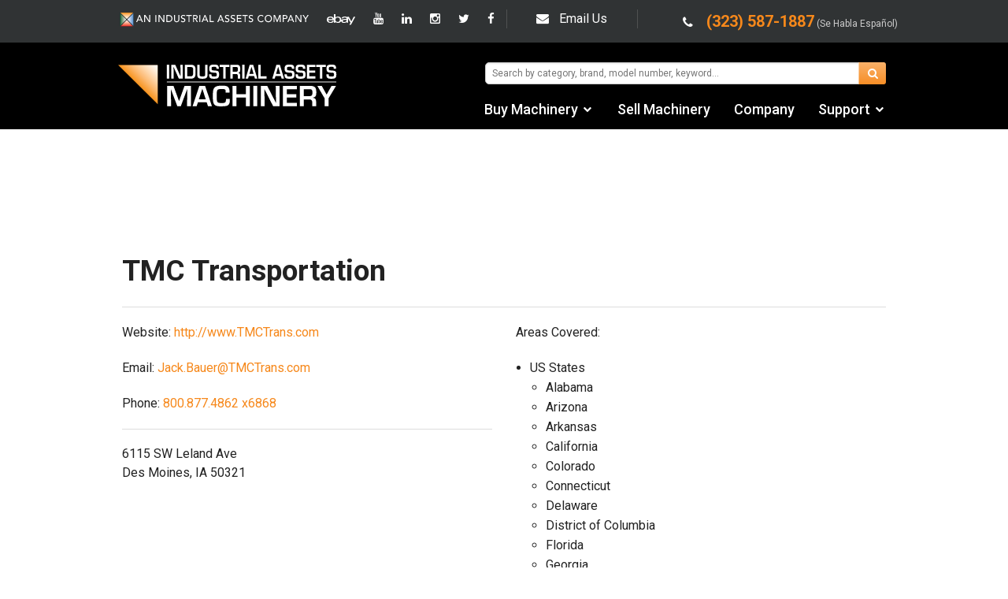

--- FILE ---
content_type: text/html; charset=utf-8
request_url: https://www.iamachinery.com/transport/tmc-transportation
body_size: 7351
content:
<!doctype html>
<html class="no-js" lang="en">
<head>
<meta charset="utf-8" />
<meta name="viewport" content="width=device-width, initial-scale=1.0" />
<!-- BEGIN SEOmatic rendered SEO Meta -->

<title>Used Metalworking Equipment Dealer | Industrial Assets Machinery</title>

<!-- Standard SEO -->

<meta http-equiv="Content-Type" content="text/html; charset=utf-8" />
<meta name="referrer" content="no-referrer-when-downgrade" />
<meta name="robots" content="all" />
<meta name="keywords" content="used, cnc, fabrication, metalworking equipment, dealer, los angeles, we sell, lathes, presses, brakes, mills, welders, bar benders, rolls, drills, shears, grinders, finishing machines" />
<meta name="description" content="Used Machinery Dealer in Los Angeles California, We Buy Sell Lease Trade Auction Finance and Appraise all used machines and equipment. " />
<meta name="generator" content="SEOmatic" />
<link rel="canonical" href="https://www.iamachinery.com/transport/tmc-transportation" />
<link rel="alternate" href="https://www.iamachinery.com/transport/tmc-transportation" hreflang="x-default" />
<meta name="geo.region" content="CA" />
<meta name="geo.position" content="33.9874135,-118.2311759" />
<meta name="ICBM" content="33.9874135,-118.2311759" />
<meta name="geo.placename" content="Industrial Assets Machinery" />

<!-- Dublin Core basic info -->

<meta name="dcterms.Identifier" content="https://www.iamachinery.com/transport/tmc-transportation" />
<meta name="dcterms.Format" content="text/html" />
<meta name="dcterms.Relation" content="Industrial Assets Machinery" />
<meta name="dcterms.Language" content="en" />
<meta name="dcterms.Publisher" content="Industrial Assets Machinery" />
<meta name="dcterms.Type" content="text/html" />
<meta name="dcterms.Coverage" content="https://www.iamachinery.com/" />
<meta name="dcterms.Rights" content="Copyright &copy;2026 Industrial Assets Machinery." />
<meta name="dcterms.Title" content="Used Metalworking Equipment Dealer" />
<meta name="dcterms.Creator" content="Double Secret Agency" />
<meta name="dcterms.Subject" content="used, cnc, fabrication, metalworking equipment, dealer, los angeles, we sell, lathes, presses, brakes, mills, welders, bar benders, rolls, drills, shears, grinders, finishing machines" />
<meta name="dcterms.Contributor" content="Industrial Assets Machinery" />
<meta name="dcterms.Date" content="2026-01-20" />
<meta name="dcterms.Description" content="Used Machinery Dealer in Los Angeles California, We Buy Sell Lease Trade Auction Finance and Appraise all used machines and equipment. " />

<!-- Facebook OpenGraph -->

<meta property="og:type" content="website" />
<meta property="og:locale" content="en_us" />
<meta property="og:url" content="https://www.iamachinery.com/transport/tmc-transportation" />
<meta property="og:title" content="Used Metalworking Equipment Dealer | Industrial Assets Machinery" />
<meta property="og:description" content="Used Machinery Dealer in Los Angeles California, We Buy Sell Lease Trade Auction Finance and Appraise all used machines and equipment. " />
<meta property="og:image" content="https://s3-us-west-1.amazonaws.com/iamachinery/misc-images/generic-logo.png?mtime=20160302171522" />
<meta property="og:image:type" content="image/png" />
<meta property="og:image:width" content="558" />
<meta property="og:image:height" content="558" />
<meta property="og:site_name" content="Industrial Assets Machinery" />
<meta property="og:see_also" content="https://twitter.com/IAMachinery" />
<meta property="og:see_also" content="https://www.facebook.com/Industrial-Assets-Machinery-102793273140100" />
<meta property="og:see_also" content="https://plus.google.com/+Iamachineryla" />
<meta property="og:see_also" content="https://www.linkedin.com/company/industrial-assets-machinery" />
<meta property="og:see_also" content="https://www.youtube.com/user/IAmachinery" />
<meta property="og:see_also" content="https://www.instagram.com/iamachinery" />

<!-- Twitter Card -->

<meta name="twitter:card" content="summary" />
<meta name="twitter:site" content="@IAMachinery" />
<meta name="twitter:title" content="Used Metalworking Equipment Dealer | Industrial Assets Machinery" />
<meta name="twitter:description" content="Used Machinery Dealer in Los Angeles California, We Buy Sell Lease Trade Auction Finance and Appraise all used machines and equipment. " />
<meta name="twitter:image" content="https://s3-us-west-1.amazonaws.com/iamachinery/misc-images/generic-logo.png?mtime=20160302171522" />

<!-- Google Publisher -->

<link rel="publisher" href="https://plus.google.com/+Iamachineryla" />

<!-- Humans.txt authorship http://humanstxt.org -->

<link type="text/plain" rel="author" href="/humans.txt" />

<!-- Domain verification -->

<meta name="google-site-verification" content="OTTmgsB4wyS5vGmN6hIaBYp_-fySA8Zb46dcSY8SMpY" />

<!-- Identity -->

<script type="application/ld+json">
{
    "@context": "http://schema.org",
    "@type": "Corporation",
    "name": "Industrial Assets Machinery",
    "description": "Used Machinery Dealer 2500 Industrial Machines In Stock. Metalworking, Fabrication. We Buy, Sell, Trade, Lease, Finance, and Auction Machinery",
    "url": "https://www.iamachinery.com",
    "sameAs": ["https://twitter.com/IAMachinery","https://www.facebook.com/Industrial-Assets-Machinery-102793273140100","https://plus.google.com/+Iamachineryla","https://www.linkedin.com/company/industrial-assets-machinery","https://www.youtube.com/user/IAmachinery","https://www.instagram.com/iamachinery"],
    "image": {
        "@type": "ImageObject",
        "url": "https://s3-us-west-1.amazonaws.com/iamachinery/misc-images/generic-logo.png?mtime=20160302171522",
        "height": "558",
        "width": "558" 
    },
    "telephone": "(323) 587-1887",
    "email": "&#105;&#110;&#102;&#111;&#64;&#105;&#97;&#109;&#97;&#99;&#104;&#105;&#110;&#101;&#114;&#121;&#46;&#99;&#111;&#109;",
    "address": {
        "@type": "PostalAddress",
        "streetAddress": "2301 Belgrave Ave",
        "addressLocality": "Huntington Park",
        "addressRegion": "CA",
        "postalCode": "90255",
        "addressCountry": "US" 
    },
    "logo": {
        "@type": "ImageObject",
        "url": "https://s3-us-west-1.amazonaws.com/iamachinery/misc-images/generic-logo.png?mtime=20160302171522",
        "height": "558",
        "width": "558" 
    },
    "location": {
        "@type": "Place",
        "name": "Industrial Assets Machinery",
        "description": "Used Machinery Dealer 2500 Industrial Machines In Stock. Metalworking, Fabrication. We Buy, Sell, Trade, Lease, Finance, and Auction Machinery",
        "hasMap": "http://maps.google.com/maps?q=Industrial+Assets+Machinery%2C+2301+Belgrave+Ave%2C+Huntington+Park%2C+CA+90255%2C+US",
        "telephone": "(323) 587-1887",
        "image": {
            "@type": "ImageObject",
            "url": "https://s3-us-west-1.amazonaws.com/iamachinery/misc-images/generic-logo.png?mtime=20160302171522",
            "height": "558",
            "width": "558" 
        },
        "logo": {
            "@type": "ImageObject",
            "url": "https://s3-us-west-1.amazonaws.com/iamachinery/misc-images/generic-logo.png?mtime=20160302171522",
            "height": "558",
            "width": "558" 
        },
        "url": "https://www.iamachinery.com",
        "sameAs": ["https://twitter.com/IAMachinery","https://www.facebook.com/Industrial-Assets-Machinery-102793273140100","https://plus.google.com/+Iamachineryla","https://www.linkedin.com/company/industrial-assets-machinery","https://www.youtube.com/user/IAmachinery","https://www.instagram.com/iamachinery"],
        "geo": {
            "@type": "GeoCoordinates",
            "latitude": "33.9874135",
            "longitude": "-118.2311759" 
        },
        "address": {
            "@type": "PostalAddress",
            "streetAddress": "2301 Belgrave Ave",
            "addressLocality": "Huntington Park",
            "addressRegion": "CA",
            "postalCode": "90255",
            "addressCountry": "US" 
        } 
    },
    "contactPoint": [
        {
            "@type": "ContactPoint",
            "telephone": "323-587-1887",
            "contactType": "sales" 
        }
    ] 
}
</script>

<!-- WebSite -->

<script type="application/ld+json">
{
    "@context": "http://schema.org",
    "@type": "WebSite",
    "name": "Industrial Assets Machinery",
    "description": "Used Machinery Dealer in Los Angeles California, We Buy Sell Lease Trade Auction Finance and Appraise all used machines and equipment. ",
    "url": "https://www.iamachinery.com",
    "image": "https://s3-us-west-1.amazonaws.com/iamachinery/misc-images/_machineryZoomMedium/generic-logo.png?mtime=20160302171522",
    "sameAs": ["https://twitter.com/IAMachinery","https://www.facebook.com/Industrial-Assets-Machinery-102793273140100","https://plus.google.com/+Iamachineryla","https://www.linkedin.com/company/industrial-assets-machinery","https://www.youtube.com/user/IAmachinery","https://www.instagram.com/iamachinery"],
    "copyrightHolder": {
        "@type": "Corporation",
        "name": "Industrial Assets Machinery",
        "description": "Used Machinery Dealer 2500 Industrial Machines In Stock. Metalworking, Fabrication. We Buy, Sell, Trade, Lease, Finance, and Auction Machinery",
        "url": "https://www.iamachinery.com",
        "sameAs": ["https://twitter.com/IAMachinery","https://www.facebook.com/Industrial-Assets-Machinery-102793273140100","https://plus.google.com/+Iamachineryla","https://www.linkedin.com/company/industrial-assets-machinery","https://www.youtube.com/user/IAmachinery","https://www.instagram.com/iamachinery"],
        "image": {
            "@type": "ImageObject",
            "url": "https://s3-us-west-1.amazonaws.com/iamachinery/misc-images/generic-logo.png?mtime=20160302171522",
            "height": "558",
            "width": "558" 
        },
        "telephone": "(323) 587-1887",
        "email": "&#105;&#110;&#102;&#111;&#64;&#105;&#97;&#109;&#97;&#99;&#104;&#105;&#110;&#101;&#114;&#121;&#46;&#99;&#111;&#109;",
        "address": {
            "@type": "PostalAddress",
            "streetAddress": "2301 Belgrave Ave",
            "addressLocality": "Huntington Park",
            "addressRegion": "CA",
            "postalCode": "90255",
            "addressCountry": "US" 
        },
        "logo": {
            "@type": "ImageObject",
            "url": "https://s3-us-west-1.amazonaws.com/iamachinery/misc-images/generic-logo.png?mtime=20160302171522",
            "height": "558",
            "width": "558" 
        },
        "location": {
            "@type": "Place",
            "name": "Industrial Assets Machinery",
            "description": "Used Machinery Dealer 2500 Industrial Machines In Stock. Metalworking, Fabrication. We Buy, Sell, Trade, Lease, Finance, and Auction Machinery",
            "hasMap": "http://maps.google.com/maps?q=Industrial+Assets+Machinery%2C+2301+Belgrave+Ave%2C+Huntington+Park%2C+CA+90255%2C+US",
            "telephone": "(323) 587-1887",
            "image": {
                "@type": "ImageObject",
                "url": "https://s3-us-west-1.amazonaws.com/iamachinery/misc-images/generic-logo.png?mtime=20160302171522",
                "height": "558",
                "width": "558" 
            },
            "logo": {
                "@type": "ImageObject",
                "url": "https://s3-us-west-1.amazonaws.com/iamachinery/misc-images/generic-logo.png?mtime=20160302171522",
                "height": "558",
                "width": "558" 
            },
            "url": "https://www.iamachinery.com",
            "sameAs": ["https://twitter.com/IAMachinery","https://www.facebook.com/Industrial-Assets-Machinery-102793273140100","https://plus.google.com/+Iamachineryla","https://www.linkedin.com/company/industrial-assets-machinery","https://www.youtube.com/user/IAmachinery","https://www.instagram.com/iamachinery"],
            "geo": {
                "@type": "GeoCoordinates",
                "latitude": "33.9874135",
                "longitude": "-118.2311759" 
            },
            "address": {
                "@type": "PostalAddress",
                "streetAddress": "2301 Belgrave Ave",
                "addressLocality": "Huntington Park",
                "addressRegion": "CA",
                "postalCode": "90255",
                "addressCountry": "US" 
            } 
        },
        "contactPoint": [
            {
                "@type": "ContactPoint",
                "telephone": "323-587-1887",
                "contactType": "sales" 
            }
        ] 
    },
    "author": {
        "@type": "Corporation",
        "name": "Industrial Assets Machinery",
        "description": "Used Machinery Dealer 2500 Industrial Machines In Stock. Metalworking, Fabrication. We Buy, Sell, Trade, Lease, Finance, and Auction Machinery",
        "url": "https://www.iamachinery.com",
        "sameAs": ["https://twitter.com/IAMachinery","https://www.facebook.com/Industrial-Assets-Machinery-102793273140100","https://plus.google.com/+Iamachineryla","https://www.linkedin.com/company/industrial-assets-machinery","https://www.youtube.com/user/IAmachinery","https://www.instagram.com/iamachinery"],
        "image": {
            "@type": "ImageObject",
            "url": "https://s3-us-west-1.amazonaws.com/iamachinery/misc-images/generic-logo.png?mtime=20160302171522",
            "height": "558",
            "width": "558" 
        },
        "telephone": "(323) 587-1887",
        "email": "&#105;&#110;&#102;&#111;&#64;&#105;&#97;&#109;&#97;&#99;&#104;&#105;&#110;&#101;&#114;&#121;&#46;&#99;&#111;&#109;",
        "address": {
            "@type": "PostalAddress",
            "streetAddress": "2301 Belgrave Ave",
            "addressLocality": "Huntington Park",
            "addressRegion": "CA",
            "postalCode": "90255",
            "addressCountry": "US" 
        },
        "logo": {
            "@type": "ImageObject",
            "url": "https://s3-us-west-1.amazonaws.com/iamachinery/misc-images/generic-logo.png?mtime=20160302171522",
            "height": "558",
            "width": "558" 
        },
        "location": {
            "@type": "Place",
            "name": "Industrial Assets Machinery",
            "description": "Used Machinery Dealer 2500 Industrial Machines In Stock. Metalworking, Fabrication. We Buy, Sell, Trade, Lease, Finance, and Auction Machinery",
            "hasMap": "http://maps.google.com/maps?q=Industrial+Assets+Machinery%2C+2301+Belgrave+Ave%2C+Huntington+Park%2C+CA+90255%2C+US",
            "telephone": "(323) 587-1887",
            "image": {
                "@type": "ImageObject",
                "url": "https://s3-us-west-1.amazonaws.com/iamachinery/misc-images/generic-logo.png?mtime=20160302171522",
                "height": "558",
                "width": "558" 
            },
            "logo": {
                "@type": "ImageObject",
                "url": "https://s3-us-west-1.amazonaws.com/iamachinery/misc-images/generic-logo.png?mtime=20160302171522",
                "height": "558",
                "width": "558" 
            },
            "url": "https://www.iamachinery.com",
            "sameAs": ["https://twitter.com/IAMachinery","https://www.facebook.com/Industrial-Assets-Machinery-102793273140100","https://plus.google.com/+Iamachineryla","https://www.linkedin.com/company/industrial-assets-machinery","https://www.youtube.com/user/IAmachinery","https://www.instagram.com/iamachinery"],
            "geo": {
                "@type": "GeoCoordinates",
                "latitude": "33.9874135",
                "longitude": "-118.2311759" 
            },
            "address": {
                "@type": "PostalAddress",
                "streetAddress": "2301 Belgrave Ave",
                "addressLocality": "Huntington Park",
                "addressRegion": "CA",
                "postalCode": "90255",
                "addressCountry": "US" 
            } 
        },
        "contactPoint": [
            {
                "@type": "ContactPoint",
                "telephone": "323-587-1887",
                "contactType": "sales" 
            }
        ] 
    },
    "creator": {
        "@type": "Organization",
        "name": "Double Secret Agency",
        "url": "http://www.doublesecretagency.com",
        "image": {
            "@type": "ImageObject",
            "url": "https://s3-us-west-1.amazonaws.com/iamachinery/misc-images/dsa-black.png?mtime=20160309121410",
            "height": "500",
            "width": "500" 
        },
        "email": "&#115;&#117;&#112;&#112;&#111;&#114;&#116;&#64;&#100;&#111;&#117;&#98;&#108;&#101;&#115;&#101;&#99;&#114;&#101;&#116;&#97;&#103;&#101;&#110;&#99;&#121;&#46;&#99;&#111;&#109;",
        "logo": {
            "@type": "ImageObject",
            "url": "https://s3-us-west-1.amazonaws.com/iamachinery/misc-images/dsa-black.png?mtime=20160309121410",
            "height": "500",
            "width": "500" 
        },
        "location": {
            "@type": "Place",
            "name": "Double Secret Agency",
            "url": "http://www.doublesecretagency.com" 
        } 
    } 
}
</script>

<!-- Place -->

<script type="application/ld+json">
{
    "@context": "http://schema.org",
    "@type": "Place",
    "name": "Industrial Assets Machinery",
    "description": "Used Machinery Dealer 2500 Industrial Machines In Stock. Metalworking, Fabrication. We Buy, Sell, Trade, Lease, Finance, and Auction Machinery",
    "hasMap": "http://maps.google.com/maps?q=Industrial+Assets+Machinery%2C+2301+Belgrave+Ave%2C+Huntington+Park%2C+CA+90255%2C+US",
    "telephone": "(323) 587-1887",
    "image": {
        "@type": "ImageObject",
        "url": "https://s3-us-west-1.amazonaws.com/iamachinery/misc-images/generic-logo.png?mtime=20160302171522",
        "height": "558",
        "width": "558" 
    },
    "logo": {
        "@type": "ImageObject",
        "url": "https://s3-us-west-1.amazonaws.com/iamachinery/misc-images/generic-logo.png?mtime=20160302171522",
        "height": "558",
        "width": "558" 
    },
    "url": "https://www.iamachinery.com",
    "sameAs": ["https://twitter.com/IAMachinery","https://www.facebook.com/Industrial-Assets-Machinery-102793273140100","https://plus.google.com/+Iamachineryla","https://www.linkedin.com/company/industrial-assets-machinery","https://www.youtube.com/user/IAmachinery","https://www.instagram.com/iamachinery"],
    "geo": {
        "@type": "GeoCoordinates",
        "latitude": "33.9874135",
        "longitude": "-118.2311759" 
    },
    "address": {
        "@type": "PostalAddress",
        "streetAddress": "2301 Belgrave Ave",
        "addressLocality": "Huntington Park",
        "addressRegion": "CA",
        "postalCode": "90255",
        "addressCountry": "US" 
    } 
}
</script>

<!-- Main Entity of Page -->



<!-- Breadcrumbs -->

<script type="application/ld+json">
{
    "@context": "http://schema.org",
    "@type": "BreadcrumbList",
    "itemListElement": [
        {
            "@type": "ListItem",
            "position": "1",
            "item": {
                "@id": "https://www.iamachinery.com",
                "name": "Home" 
            } 
        },
        {
            "@type": "ListItem",
            "position": "2",
            "item": {
                "@id": "https://www.iamachinery.com/transport/tmc-transportation",
                "name": "TMC Transportation" 
            } 
        }
    ] 
}
</script>

<!-- Google Tag Manager -->

<script>
  dataLayer = [];
  (function(w,d,s,l,i){w[l]=w[l]||[];w[l].push({'gtm.start':
  new Date().getTime(),event:'gtm.js'});var f=d.getElementsByTagName(s)[0],
  j=d.createElement(s),dl=l!='dataLayer'?'&l='+l:'';j.async=true;j.src=
  '//www.googletagmanager.com/gtm.js?id='+i+dl;f.parentNode.insertBefore(j,f);
  })(window,document,'script','dataLayer','GTM-MH7FHX');
</script>
<!-- Google Analytics -->

<script>
  (function(i,s,o,g,r,a,m){i['GoogleAnalyticsObject']=r;i[r]=i[r]||function(){
  (i[r].q=i[r].q||[]).push(arguments)},i[r].l=1*new Date();a=s.createElement(o),
  m=s.getElementsByTagName(o)[0];a.async=1;a.src=g;m.parentNode.insertBefore(a,m)
  })(window,document,'script','//www.google-analytics.com/analytics.js','ga');

  ga('create', 'UA-40551574-1', 'auto');
  ga('send', 'pageview');
</script>
<!-- END SEOmatic rendered SEO Meta -->
<meta name="application-name" content="Industrial Assets Machinery" />
<meta name="apple-mobile-web-app-title" content="Industrial Assets Machinery" />
<link rel="apple-touch-icon-precomposed" sizes="57x57" href="https://www.iamachinery.com/resources/favicons/apple-touch-icon-57x57.png" />
<link rel="apple-touch-icon-precomposed" sizes="114x114" href="https://www.iamachinery.com/resources/favicons/apple-touch-icon-114x114.png" />
<link rel="apple-touch-icon-precomposed" sizes="72x72" href="https://www.iamachinery.com/resources/favicons/apple-touch-icon-72x72.png" />
<link rel="apple-touch-icon-precomposed" sizes="144x144" href="https://www.iamachinery.com/resources/favicons/apple-touch-icon-144x144.png" />
<link rel="apple-touch-icon-precomposed" sizes="60x60" href="https://www.iamachinery.com/resources/favicons/apple-touch-icon-60x60.png" />
<link rel="apple-touch-icon-precomposed" sizes="120x120" href="https://www.iamachinery.com/resources/favicons/apple-touch-icon-120x120.png" />
<link rel="apple-touch-icon-precomposed" sizes="76x76" href="https://www.iamachinery.com/resources/favicons/apple-touch-icon-76x76.png" />
<link rel="apple-touch-icon-precomposed" sizes="152x152" href="https://www.iamachinery.com/resources/favicons/apple-touch-icon-152x152.png" />
<link rel="icon" type="image/png" href="https://www.iamachinery.com/resources/favicons/favicon-196x196.png" sizes="196x196" />
<link rel="icon" type="image/png" href="https://www.iamachinery.com/resources/favicons/favicon-96x96.png" sizes="96x96" />
<link rel="icon" type="image/png" href="https://www.iamachinery.com/resources/favicons/favicon-32x32.png" sizes="32x32" />
<link rel="icon" type="image/png" href="https://www.iamachinery.com/resources/favicons/favicon-16x16.png" sizes="16x16" />
<link rel="icon" type="image/png" href="https://www.iamachinery.com/resources/favicons/favicon-128.png" sizes="128x128" />
<meta name="msapplication-TileColor" content="#000000" />
<meta name="msapplication-TileImage" content="https://www.iamachinery.com/resources/favicons/mstile-144x144.png" />
<meta name="msapplication-square70x70logo" content="https://www.iamachinery.com/resources/favicons/mstile-70x70.png" />
<meta name="msapplication-square150x150logo" content="https://www.iamachinery.com/resources/favicons/mstile-150x150.png" />
<meta name="msapplication-wide310x150logo" content="https://www.iamachinery.com/resources/favicons/mstile-310x150.png" />
<meta name="msapplication-square310x310logo" content="https://www.iamachinery.com/resources/favicons/mstile-310x310.png" />
<link rel="stylesheet" type="text/css" href="//fonts.googleapis.com/css?family=Roboto:400,300,500,700">
<link rel="stylesheet" type="text/css" href="https://www.iamachinery.com/resources/css/font-awesome.min.css">
<link rel="stylesheet" type="text/css" href="https://www.iamachinery.com/resources/css/jquery-ui-autocomplete.css">
<link rel="stylesheet" type="text/css" href="https://www.iamachinery.com/resources/css/foundation.min.css" />
<link rel="stylesheet" type="text/css" href="https://www.iamachinery.com/resources/css/owl.carousel.css" />
<link rel="stylesheet" type="text/css" href="https://www.iamachinery.com/resources/css/styles.css?1" />
<script src="https://www.iamachinery.com/resources/js/vendor/jquery.js"></script>
<script src="https://www.iamachinery.com/resources/js/vendor/modernizr.js"></script>
<script type="text/javascript">
!function(f,b,e,v,n,t,s){if(f.fbq)return;n=f.fbq=function(){n.callMethod?
n.callMethod.apply(n,arguments):n.queue.push(arguments)};if(!f._fbq)f._fbq=n;
n.push=n;n.loaded=!0;n.version='2.0';n.queue=[];t=b.createElement(e);t.async=!0;
t.src=v;s=b.getElementsByTagName(e)[0];s.parentNode.insertBefore(t,s)}(window,
document,'script','//connect.facebook.net/en_US/fbevents.js');
fbq('init', '1654806284795446');
fbq('track', 'PageView');
</script>
<script type="text/javascript">
window.csrfTokenName = "CRAFT_CSRF_TOKEN";
window.csrfTokenValue = "WtRut14Zz44og70VgNFWHz2qOFEwgRNsdYoK7jwF";
</script>

</head>

<body>
		<header>
	<div class="row">
		<div class="pull-left logo-ia">
			<img src="https://www.iamachinery.com/resources/images/ia-logo-2x.svg" alt="An Industrial Assets Company" width="243" height="20" />
		</div>
		<div class="medium-4 large-3 columns text-right show-for-medium-up social-container">
			<div class="social">
				
	<a href="https://www.ebay.com/usr/iamachinery" target="_blank" title="eBay"><i class="ebay"><img src="https://www.iamachinery.com/resources/images/icons/ebay.svg" /></i></a>

<a href="https://www.youtube.com/user/IAmachinery" target="_blank" title="YouTube"><i class="fa fa-youtube"></i></a>
<a href="https://www.linkedin.com/company/industrial-assets-machinery/about/" target="_blank" title="LinkedIn"><i class="fa fa-linkedin"></i></a>
<a href="https://www.instagram.com/iamachinery/" target="_blank" title="Instagram"><i class="fa fa-instagram"></i></a>
<a href="https://twitter.com/IAMachinery" target="_blank" title="Twitter"><i class="fa fa-twitter"></i></a>
<a href="https://www.facebook.com/Industrial-Assets-Machinery-102793273140100/" target="_blank" title="Facebook"><i class="fa fa-facebook"></i></a>
			</div>
		</div>
		<div class="medium-3 large-2 columns text-center nav-email show-for-medium-up">
						
	<span id="sproutencodeemail-696fd16628f35-1"></span>
	<script type="text/javascript">
		var sproutencodeemailRot13String = "<n uers=\"znvygb:vasb@vnznpuvarel.pbz\" gnetrg=\"_oynax\"><v pynff=\"sn sn-rairybcr\"></v>Rznvy Hf</n>";
		var sproutencodeemailRot13 = sproutencodeemailRot13String.replace(/[a-zA-Z]/g, function(c){return String.fromCharCode((c<="Z"?90:122)>=(c=c.charCodeAt(0)+13)?c:c-26);});
		document.getElementById("sproutencodeemail-696fd16628f35-1").innerHTML =
		sproutencodeemailRot13;
      </script>
		</div>
		<div class="pull-right nav-phone">
			<a href="tel:13235871887"><i class="fa fa-phone"></i>
			<strong>(323) 587-1887</strong></a> <span>(Se Habla Español)</span>
		</div>
	</div>
</header>
<div class="contain-to-grid sticky top-nav" id="top-nav" data-options="sticky_on: [medium,large]">
	<nav class="top-bar" data-topbar role="navigation">
		<ul class="title-area">
			<li class="name">
				<h1><a href="https://www.iamachinery.com/">IA Machinery</a></h1>
			</li>
			<li class="toggle-search hide-for-medium-up"><a href="javascript:void(0);"><i class="fa fa-search"></i></a></li>
		</ul>
		<ul>
			<li class="toggle-topbar menu-icon"><a href="#"><span></span></a></li>
		</ul>
		<section class="top-bar-section">
						<div id="nav-search">
				<form action="https://www.iamachinery.com/search" class="search autocomplete" method="get">
					<ul class="button-group">
						<li><input type="text" name="q" placeholder="Search by category, brand, model number, keyword..." /></li>
						<li><button type="submit" class="button orange"><i class="fa fa-search"></i></button></li>
					</ul>
				</form>
			</div>
						<ul class="right">
				<li class="has-dropdown">
					<a href="#">Buy Machinery</a>
					<ul class="dropdown">
						<li><a href="https://www.iamachinery.com/category">Find by Category</a></li>
						<li><a href="https://www.iamachinery.com/manufacturer">Find by Manufacturer</a></li>
						<li><a href="http://www.biditup.com" target="_blank">Auctions</a></li>
						<li><a href="https://www.iamachinery.com/used-machinery">Used Machinery</a></li>
												<li><a href="https://www.ebay.com/usr/iamachinery" target="_blank">eBay Sales</a></li>
					</ul>
				</li>
				<li><a href="https://www.iamachinery.com/sell-machinery">Sell Machinery</a></li>
								<li><a href="https://www.iamachinery.com/about">Company</a></li>
				<li class="has-dropdown">
					<a href="#">Support</a>
					<ul class="dropdown">
						<li><a href="https://www.iamachinery.com/contact">Contact Us</a></li>
												<li><a href="https://www.iamachinery.com/financing-leasing">Financing &amp; Leasing</a></li>
						<li><a href="https://www.iamachinery.com/transport">Shipping/Trucking Info</a></li>
						<li><a href="https://www.youtube.com/user/IAmachinery" target="_blank">Videos</a></li>
					</ul>
				</li>
			</ul>
		</section>
	</nav>
	<div class="search-main">
		<form action="https://www.iamachinery.com/search" class="search autocomplete" method="get">
			 <div class="row">
				<div class="small-12 medium-8 medium-offset-2 large-6 large-offset-3 columns">
					<ul class="button-group">
						<li><input type="text" name="q" placeholder="Search by category, brand, model number, keyword..." /></li>
						<li><button type="submit" class="button orange"><i class="fa fa-search"></i></button></li>
					</ul>
				</div>
			  </div>
		</form>
		<div class="close"></div>
	</div>
</div>
		<div id="transport">
		<div class="sub-header">
			<h1 class="text-center">Shipping/Trucking Info</h1>
		</div>
		<div class="row">

							<div class="small-12 columns">
	<h2>TMC Transportation</h2>
	<hr />
</div>

<div class="small-12 medium-6 columns">
					<p>Website: <a href="http://www.TMCTrans.com">http://www.TMCTrans.com</a></p>
				<p>Email: <a href="mailto:Jack.Bauer@TMCTrans.com">Jack.Bauer@TMCTrans.com</a></p>
				<p>Phone: <a href="tel:800.877.4862 x6868">800.877.4862 x6868</a></p>
	
	<hr />

			6115 SW Leland Ave<br>
			Des Moines, IA 50321
</div>

<div class="small-12 medium-6 columns">
	<p>Areas Covered:</p>

		
			<ul>
							<li>US States
					<ul>
											<li>Alabama</li>
											<li>Arizona</li>
											<li>Arkansas</li>
											<li>California</li>
											<li>Colorado</li>
											<li>Connecticut</li>
											<li>Delaware</li>
											<li>District of Columbia</li>
											<li>Florida</li>
											<li>Georgia</li>
											<li>Idaho</li>
											<li>Illinois</li>
											<li>Indiana</li>
											<li>Iowa</li>
											<li>Kansas</li>
											<li>Kentucky</li>
											<li>Louisiana</li>
											<li>Maine</li>
											<li>Maryland</li>
											<li>Massachusetts</li>
											<li>Michigan</li>
											<li>Minnesota</li>
											<li>Mississippi</li>
											<li>Missouri</li>
											<li>Montana</li>
											<li>Nebraska</li>
											<li>Nevada</li>
											<li>New Hampshire</li>
											<li>New Jersey</li>
											<li>New Mexico</li>
											<li>New York</li>
											<li>North Carolina</li>
											<li>North Dakota</li>
											<li>Ohio</li>
											<li>Oklahoma</li>
											<li>Oregon</li>
											<li>Pennsylvania</li>
											<li>Rhode Island</li>
											<li>South Carolina</li>
											<li>South Dakota</li>
											<li>Tennessee</li>
											<li>Texas</li>
											<li>Utah</li>
											<li>Vermont</li>
											<li>Virginia</li>
											<li>Washington</li>
											<li>West Virginia</li>
											<li>Wisconsin</li>
											<li>Wyoming</li>
										</ul>
				</li>
					</ul>
	
		
			<ul>
							<li>Canadian Regions
					<ul>
											<li>Ontario</li>
											<li>Quebec</li>
										</ul>
				</li>
					</ul>
	</div>			
		</div>
	</div>

	<footer>
	<div class="footer-nav row">
		<div class="small-12 medium-6 large-5 columns first-container">
			<div class="row">
				<div class="small-8 medium-6 columns column-logo">
					<a href="https://www.iamachinery.com/"><img src="https://www.iamachinery.com/resources/images/logo-iam.svg" class="logo" /></a><br>

					<strong>California</strong><br/>
					2301 Belgrave Ave<br />Huntington Park, CA 90255

					<hr/>
					<strong>Ohio</strong><br/>
					590 Bank St<br/>
					Painesville, OH 44077

				</div>
				<div class="small-8 medium-6 columns column-contact end">
										<a href="tel:13235871887" class="phone"><i class="fa fa-phone"></i> (323) 587-1887</a><br>
					
	<span id="sproutencodeemail-696fd16629f4d-2"></span>
	<script type="text/javascript">
		var sproutencodeemailRot13String = "<n uers=\"znvygb:vasb@vnznpuvarel.pbz\" gnetrg=\"_oynax\"><v pynff=\"sn sn-rairybcr\"></v> Rznvy Hf</n>";
		var sproutencodeemailRot13 = sproutencodeemailRot13String.replace(/[a-zA-Z]/g, function(c){return String.fromCharCode((c<="Z"?90:122)>=(c=c.charCodeAt(0)+13)?c:c-26);});
		document.getElementById("sproutencodeemail-696fd16629f4d-2").innerHTML =
		sproutencodeemailRot13;
      </script><br>
					<a href="#" data-reveal-id="mailing-list"><i class="fa fa-pencil-square-o"></i> Join Email List</a><br>
				</div>
			</div>
		</div>
		<div class="small-6 medium-3 large-2 columns column-machines">
			<strong>Buy Machinery</strong><br>
			<a href="https://www.iamachinery.com/category">Find by Category</a><br>
			<a href="https://www.iamachinery.com/manufacturer">Find by Manufacturer</a><br>
			<a href="http://www.biditup.com" target="_blank">Auctions</a><br>
			<a href="https://www.iamachinery.com/used-machinery">Used Machinery</a><br>
						<a href="https://www.ebay.com/usr/iamachinery" target="_blank">eBay Sales</a><br>
			<a href="https://www.iamachinery.com/sell-machinery"><strong>Sell Machinery</strong></a><br>
					</div>
		<div class="small-6 medium-3 large-2 columns column-support">
			<strong>Company</strong><br>
			<a href="https://www.iamachinery.com/about">About</a><br>
			<a href="https://www.iamachinery.com/contact">Contact</a><br>
			<strong class="heading-text">Support</strong><br>
						<a href="https://www.iamachinery.com/financing-leasing">Financing</a><br>
			<a href="https://www.iamachinery.com/transport">Transport Info</a><br>
			<a href="https://www.youtube.com/user/IAmachinery" target="_blank">Videos</a><br>
		</div>
		<div class="small-12 medium-3 medium-offset-6 large-3 large-offset-0 columns end follow-column">
			<strong>Follow Us</strong>
			<div class="social">
				
	<a href="https://www.ebay.com/usr/iamachinery" target="_blank" title="eBay"><i class="ebay"><img src="https://www.iamachinery.com/resources/images/icons/ebay.svg" /></i></a>

<a href="https://www.youtube.com/user/IAmachinery" target="_blank" title="YouTube"><i class="fa fa-youtube"></i></a>
<a href="https://www.linkedin.com/company/industrial-assets-machinery/about/" target="_blank" title="LinkedIn"><i class="fa fa-linkedin"></i></a>
<a href="https://www.instagram.com/iamachinery/" target="_blank" title="Instagram"><i class="fa fa-instagram"></i></a>
<a href="https://twitter.com/IAMachinery" target="_blank" title="Twitter"><i class="fa fa-twitter"></i></a>
<a href="https://www.facebook.com/Industrial-Assets-Machinery-102793273140100/" target="_blank" title="Facebook"><i class="fa fa-facebook"></i></a>
			</div>
		</div>
	</div>
	<div class="copyright">
		<div class="row">
			<div class="small-12 text-center">
				Copyright 2012 - 2026 &copy; Industrial Assets Machinery
			</div>
		</div>
	</div>
</footer>	
<div id="mailing-list" class="reveal-modal" data-reveal aria-labelledby="modalTitle" aria-hidden="true" role="dialog">

	<h2 id="modalTitle">Join Our Mailing List</h2>
	<p>Enter your email address to get updates on sales, new inventory, and events.</p>

	<form action="https://lb.benchmarkemail.com//code/lbform" method="post" name="frmLB554948" accept-charset="UTF-8" onsubmit="return _checkSubmit554948(this);">

	<input type="hidden" name="successurl" value="http://www.benchmarkemail.com/Code/ThankYouOptin" />
	<input type="hidden" name="errorurl" value="http://lb.benchmarkemail.com//Code/Error" />
	<input type="hidden" name="token" value="mFcQnoBFKMQTr7eaUAP5NuZXUawFafLC%2ByiZtazRce%2BZ5kqONGyEzw%3D%3D" />
	<input type="hidden" name="doubleoptin" value="" />
	
	<input type="email" placeholder="johnsmith@example.com" name="fldEmail" maxlength="100" required />
	<button type="submit">Subscribe</button>

</form>
	<a class="close-reveal-modal" aria-label="Close">&#215;</a>
</div>	<script src="https://www.iamachinery.com/resources/js/foundation.min.js"></script>
	<script>$(document).foundation();</script>
	<script src="https://www.iamachinery.com/resources/js/owl.carousel.min.js"></script>
	<script src="https://www.iamachinery.com/resources/js/vendor/jquery-ui-autocomplete.js"></script>
	<script src="https://www.iamachinery.com/resources/js/vendor/slick/slick.min.js"></script>
	<script src="https://www.iamachinery.com/resources/js/multicolumn.js"></script>
	<script src="https://www.iamachinery.com/resources/js/scripts.js"></script>

<!-- Visitor Track -->
<script type="text/javascript">
(function(){
vtid = 110630;var a = document.createElement('script'); a.async=true;
a.src=('https:'==document.location.protocol ? 'https://' : 'http://') + 'code.visitor-track.com/VisitorTrack2.js';
var s = document.getElementsByTagName('script')[0];s.parentNode.insertBefore(a,s);
})();
</script>

<!-- HotJar -->
<!-- Hotjar Tracking Code for www.iamachinery.com -->
<script>
    (function(h,o,t,j,a,r){
        h.hj=h.hj||function(){(h.hj.q=h.hj.q||[]).push(arguments)};
        h._hjSettings={hjid:678633,hjsv:6};
        a=o.getElementsByTagName('head')[0];
        r=o.createElement('script');r.async=1;
        r.src=t+h._hjSettings.hjid+j+h._hjSettings.hjsv;
        a.appendChild(r);
    })(window,document,'https://static.hotjar.com/c/hotjar-','.js?sv=');
</script>

<!-- Chatilo -->
<script type="text/javascript">
    window._chatlio = window._chatlio||[];
    !function(){ var t=document.getElementById("chatlio-widget-embed");if(t&&window.ChatlioReact&&_chatlio.init)return void _chatlio.init(t,ChatlioReact);for(var e=function(t){return function(){_chatlio.push([t].concat(arguments)) }},i=["configure","identify","track","show","hide","isShown","isOnline", "page"],a=0;a<i.length;a++)_chatlio[i[a]]||(_chatlio[i[a]]=e(i[a]));var n=document.createElement("script"),c=document.getElementsByTagName("script")[0];n.id="chatlio-widget-embed",n.src="https://w.chatlio.com/w.chatlio-widget.js",n.async=!0,n.setAttribute("data-embed-version","2.3");
       n.setAttribute('data-widget-id','bbd02e78-422a-4e7f-73a1-b4fbfb38de8f');
       c.parentNode.insertBefore(n,c);
    }();
</script>



<script type="text/javascript" src="https://www.iamachinery.com/resources/js/benchmarkemail.js"></script></body>
</html>

--- FILE ---
content_type: text/css
request_url: https://www.iamachinery.com/resources/css/styles.css?1
body_size: 7576
content:
.slick-slider{position:relative;display:block;-moz-box-sizing:border-box;box-sizing:border-box;-webkit-touch-callout:none;-webkit-user-select:none;-khtml-user-select:none;-moz-user-select:none;-ms-user-select:none;user-select:none;-ms-touch-action:pan-y;touch-action:pan-y;-webkit-tap-highlight-color:transparent}.slick-list{position:relative;overflow:hidden;display:block;margin:0;padding:0}.slick-list:focus{outline:none}.slick-list.dragging{cursor:pointer;cursor:hand}.slick-slider .slick-track,.slick-slider .slick-list{-webkit-transform:translate3d(0, 0, 0);-moz-transform:translate3d(0, 0, 0);-ms-transform:translate3d(0, 0, 0);-o-transform:translate3d(0, 0, 0);transform:translate3d(0, 0, 0)}.slick-track{position:relative;left:0;top:0;display:block}.slick-track:before,.slick-track:after{content:"";display:table}.slick-track:after{clear:both}.slick-loading .slick-track{visibility:hidden}.slick-slide{float:left;height:100%;min-height:1px;display:none}[dir="rtl"] .slick-slide{float:right}.slick-slide img{display:block}.slick-slide.slick-loading img{display:none}.slick-slide.dragging img{pointer-events:none}.slick-initialized .slick-slide{display:block}.slick-loading .slick-slide{visibility:hidden}.slick-vertical .slick-slide{display:block;height:auto;border:1px solid transparent}.slick-arrow.slick-hidden{display:none}.slick-loading .slick-list{background:#fff url("./ajax-loader.gif") center center no-repeat}@font-face{font-family:"slick";src:url("./fonts/slick.eot");src:url("./fonts/slick.eot?#iefix") format("embedded-opentype"),url("./fonts/slick.woff") format("woff"),url("./fonts/slick.ttf") format("truetype"),url("./fonts/slick.svg#slick") format("svg");font-weight:normal;font-style:normal}.slick-prev,.slick-next{position:absolute;display:block;height:20px;width:20px;line-height:0px;font-size:0px;cursor:pointer;background:transparent;color:transparent;top:50%;margin-top:-10px\9;-webkit-transform:translate(0, -50%);-ms-transform:translate(0, -50%);transform:translate(0, -50%);padding:0;border:none;outline:none}.slick-prev:hover,.slick-prev:focus,.slick-next:hover,.slick-next:focus{outline:none;background:transparent;color:transparent}.slick-prev:hover:before,.slick-prev:focus:before,.slick-next:hover:before,.slick-next:focus:before{opacity:1}.slick-prev.slick-disabled:before,.slick-next.slick-disabled:before{opacity:0.25}.slick-prev:before,.slick-next:before{font-family:"slick";font-size:20px;line-height:1;color:#fff;opacity:0.75;-webkit-font-smoothing:antialiased;-moz-osx-font-smoothing:grayscale}.slick-prev{left:-25px}[dir="rtl"] .slick-prev{left:auto;right:-25px}.slick-prev:before{content:"←"}[dir="rtl"] .slick-prev:before{content:"→"}.slick-next{right:-25px}[dir="rtl"] .slick-next{left:-25px;right:auto}.slick-next:before{content:"→"}[dir="rtl"] .slick-next:before{content:"←"}.slick-slider{margin-bottom:30px}.slick-dots{position:absolute;bottom:-45px;list-style:none;display:block;text-align:center;padding:0;width:100%}.slick-dots li{position:relative;display:inline-block;height:20px;width:20px;margin:0 5px;padding:0;cursor:pointer}.slick-dots li button{border:0;background:transparent;display:block;height:20px;width:20px;outline:none;line-height:0px;font-size:0px;color:transparent;padding:5px;cursor:pointer}.slick-dots li button:hover,.slick-dots li button:focus{outline:none}.slick-dots li button:hover:before,.slick-dots li button:focus:before{opacity:1}.slick-dots li button:before{position:absolute;top:0;left:0;content:"•";width:20px;height:20px;font-family:"slick";font-size:6px;line-height:20px;text-align:center;color:#000;opacity:0.25;-webkit-font-smoothing:antialiased;-moz-osx-font-smoothing:grayscale}.slick-dots li.slick-active button:before{color:#000;opacity:0.75}body{font-family:'Roboto', sans-serif}h1,h2,h3,h4,h5,h6{font-family:'Roboto', sans-serif;font-weight:600}button,.button{text-transform:uppercase;color:#fff !important}button.orange,.button.orange{background:#f9b16a;background:-moz-linear-gradient(top, #f9b16a, #f78e26);background:-webkit-gradient(linear, left top, left bottom, color-stop(#f9b16a), color-stop(#f78e26));background:-webkit-linear-gradient(top, #f9b16a, #f78e26);background:-o-linear-gradient(top, #f9b16a, #f78e26);background:-ms-linear-gradient(top, #f9b16a, #f78e26);background:linear-gradient(to bottom, #f9b16a, #f78e26);filter:progid:DXImageTransform.Microsoft.gradient(startColorstr='$top-color', endColorstr='$bottom-color', GradientType=0);transition:none}button.orange:hover,button.orange:focus,.button.orange:hover,.button.orange:focus{background:#f2800f}button.secondary,.button.secondary{background:#c3c3c3}button.secondary:hover,button.secondary:focus,.button.secondary:hover,.button.secondary:focus{background:#999}.breadcrumbs-container{background:#f4f4f4;min-height:44px;clear:both}.breadcrumbs-container *{text-transform:none}.breadcrumbs-container .breadcrumbs{padding:15px 0px 0px;border:0;border-radius:0;font-size:14px;background:none}.breadcrumbs-container .breadcrumbs a{font-size:14px;color:#000;padding:0px;line-height:1.5em}.breadcrumbs-container .breadcrumbs .current{color:#000;line-height:1.5em}.breadcrumbs-container .breadcrumbs>*{font-size:0.9rem}.breadcrumbs-container .breadcrumbs>*::before{color:#000;margin:0 3px;line-height:1.5em}@media screen and (max-width: 1024px){.breadcrumbs-container .breadcrumbs{margin:0 1rem;padding-bottom:15px}}.breadcrumbs-container.no-bg{background:none}.breadcrumbs-container.no-bg a{color:#f3f3f7}.breadcrumbs-container.no-bg .current{color:#f3f3f7}.breadcrumbs-container.no-bg *::before{color:#f4f4f4 !important}.reveal-modal-bg{position:fixed}.pagination-footer{margin-left:4px;margin-top:16px}.pagination-container{margin-right:14px}@media screen and (max-width: 470px){.pagination-container{margin-left:20px;float:none}}ul.pagination li{margin:0 1px}ul.pagination li a{background:#fff;border:1px solid #e3e3e3;margin:0 !important;border-radius:0;font-weight:bold}ul.pagination li a:hover{border-left:1px solid #fff;border-right:1px solid right}ul.pagination li.current a{background:#e3e3e3;color:#000}ul.pagination li.current a:hover{background:#e3e3e3;color:#000}ul.pagination li.arrow a{border:none;color:#000}ul.pagination li.arrow a:hover{background:none;color:#999}ul.pagination li.unavailable{visibility:hidden}@media screen and (max-width: 470px){ul.pagination li a{padding:0.0325rem 0.325rem}}select{background-color:#fff;font-family:'Roboto', sans-serif}select:hover{background-color:#f3f3f3;border-color:#999}select:after{font-family:'FontAwesome';content:'\f078';width:20px}[class*="block-grid-"].margin-fix{margin:0}a{color:#f6881b}.required{color:#d1202a}header{background:#303334;color:#fff;padding:12px 0px}header a{color:#fff}header a:hover{color:#fff;opacity:.6}header .social a{font-size:15px;margin-right:16px;margin-left:3px}header .social a:last-child{margin-right:0}header .social i{padding:0;margin:0}header .nav-email{border-left:1px solid #4f5151;border-right:1px solid #4f5151}header .nav-email i{margin-right:13px}header .logo-ia{margin-left:10px}@media screen and (min-width: 641px) and (max-width: 908px){header .logo-ia img{max-width:167px}}header .nav-phone{color:#ccc;font-size:12px;text-align:center}header .nav-phone i{color:#fff;font-size:16px;margin-right:14px;margin-left:3px}header .nav-phone strong{color:#f6881b;font-size:20px;font-weight:600}@media screen and (max-width: 640px){header .nav-phone{width:100%}}@media screen and (min-width: 641px) and (max-width: 767px){header .nav-email{width:16%;font-size:12px;line-height:24px !important}header .nav-email i{margin-right:6px}header .nav-phone strong{font-size:16px}header .nav-phone strong i{margin-right:6px}header .medium-5{width:45%;padding-right:0}header .medium-4{width:39%;padding-left:0}}@media screen and (min-width: 768px) and (max-width: 1100px){header .nav-email{width:130px}header .social-container{width:253px}header .nav-phone{width:auto;padding-right:10px}header .nav-phone i{margin-right:7px !important}header .nav-phone strong{font-size:12px !important}}@media screen and (min-width: 641px) and (max-width: 805px){header .nav-phone{float:right;padding-right:10px}header .nav-email{margin-left:10%}header .social-container{display:none !important}}.top-nav{background:#000}.top-nav .top-bar{min-height:75px;background:#000}.top-nav .top-bar ul li>a{font-family:'Roboto', sans-serif;font-size:18px;font-weight:500}.top-nav .top-bar .dropdown{background:#fff}.top-nav .top-bar .dropdown li>a{background:#fff;color:#000}.top-nav .top-bar .dropdown li>a:hover{color:#f6881b}.top-nav .top-bar .top-bar-section .dropdown li:not(.has-form)>a:not(.button){color:#000;background:#fff;font-size:16px}.top-nav .top-bar .top-bar-section .dropdown li:not(.has-form)>a:not(.button):hover{color:#f6881b;background:#fff}.top-nav .top-bar .top-bar-section li:not(.has-form) a:hover:not(.button),.top-nav .top-bar .top-bar-section li:hover:not(.has-form)>a:not(.button){color:#f6881b}.top-nav .top-bar .top-bar-section .has-dropdown>a::after{border-width:0;content:'\f054';font-family:'FontAwesome';font-size:11px;font-weight:300;right:14px;top:22px}@media screen and (min-width: 641px){.top-nav .top-bar .top-bar-section .has-dropdown>a::after{top:2px;content:'\f078'}}.top-nav .top-bar .toggle-topbar.menu-icon{width:55px}.top-nav .top-bar .toggle-topbar.menu-icon a span::after{display:none}.top-nav .top-bar .toggle-topbar.menu-icon a span::before{line-height:42px;content:'\f0c9';font-family:'FontAwesome';font-size:28px;color:#fff}.top-nav .top-bar .toggle-topbar.menu-icon a span::before:hover{color:#f6881b}.top-nav .top-bar .menu-icon.fixed{position:fixed;right:0 !important;background:#000;height:55px;left:auto;top:0px;margin-top:0}.top-nav .top-bar .menu-icon.fixed a span::before{line-height:55px}.top-nav .top-bar.expanded .menu-icon{position:absolute;top:34px;right:0px;background:url(../images/icons/close_black.svg) center center/40% no-repeat #fff;width:55px;height:55px}.top-nav .top-bar.expanded .menu-icon span{display:none}.top-nav .top-bar.expanded .top-bar-section li{background:#fff;border-bottom:1px solid #ccc}.top-nav .top-bar.expanded .top-bar-section li a{color:#000;font-weight:500}.top-nav .top-bar.expanded .top-bar-section li.title a{color:#f6881b !important;font-size:16px}.top-nav .top-bar.expanded .top-bar-section li.title a:before{content:'\f104';font-family:'FontAwesome';margin-right:4px}.top-nav .top-bar.expanded .title-area{background:#000}.top-nav .title-area{padding:17px 0px 11px}.top-nav .title-area h1 a{background:url(../images/logo-iam-solo.svg) 0 0 no-repeat;background-size:100% auto;text-indent:-9999px;width:166px !important;height:47px;margin-top:3px;margin-left:10px}.top-nav .title-area .toggle-search{position:absolute;top:20px;line-height:51px;right:55px;width:55px;height:55px;text-align:center}.top-nav .title-area .toggle-search .fa{color:#fff;font-size:28px}.top-nav .title-area .toggle-search a:hover{color:#f6881b}.top-nav #nav-search{position:absolute;right:17px;top:16px;display:none}.top-nav #nav-search input{border-radius:5px 0px 0px 5px;-webkit-border-radius:5px 0px 0px 5px;-moz-border-radius:5px 0px 0px 5px;font-size:12px;max-width:100%;width:393px}.top-nav #nav-search button{border-radius:0px 3px 3px 0px;-webkit-border-radius:0px 3px 3px 0px;-moz-border-radius:0px 3px 3px 0px;padding:0;width:35px}@media screen and (min-width: 641px){.top-nav .top-bar{height:107px}.top-nav .top-bar ul li>a{font-size:14px}.top-nav #nav-search{display:block}.top-nav .top-bar-section>ul{margin-top:62px}.top-nav .top-bar-section ul li{background:none}.top-nav .top-bar-section li:not(.has-form) a:not(.button){background:none}.top-nav.fixed .title-area h1 a{width:220px !important;height:58px;margin-left:10px}.top-nav .has-dropdown>ul{-webkit-box-shadow:0px 1px 3px 0px #999;-moz-box-shadow:0px 1px 3px 0px #999;box-shadow:0px 1px 3px 0px #999}}@media screen and (min-width: 641px) and (max-width: 840px){.top-nav .title-area{float:none}.top-nav .top-bar-section{padding-left:20px;margin-top:-10px}.top-nav .top-bar-section>ul{margin-top:-10px;width:610px;float:none !important}.top-nav #nav-search{top:-55px}}@media screen and (min-width: 840px){.top-nav{height:110px}.top-nav .title-area{padding:25px 0px 17px}.top-nav .title-area h1 a{width:278px !important;height:58px}}@media screen and (min-width: 950px){.top-nav .top-bar ul li>a{font-size:18px}.top-nav #nav-search input{width:478px}}.toggle-search.open a{color:#f6881b}.search-main{background:#737576;text-align:center;display:none;height:160px;position:relative}.search-main .button-group{padding-top:50px}.search-main .button-group>li{display:inline-flex}.search-main input[type=text]{border:0;margin:0;height:58px;width:251px}@media screen and (min-width: 768px){.search-main input[type=text]{width:300px}}@media screen and (min-width: 1024px){.search-main input[type=text]{width:413px}}@media screen and (min-width: 1600px){.search-main input[type=text]{width:515px}}.search-main button{padding:11px 0 17px;width:58px;font-size:24px;text-align:center;border:none !important}.search-main .close{position:absolute;right:15px;top:15px;background:url(../images/icons/close.svg) 0 0/100% no-repeat;cursor:pointer;width:26px;height:26px}@media screen and (max-width: 640px){.search-main{height:109px}.search-main .button-group{padding-top:35px}.search-main button,.search-main input[type=text]{height:42px}.search-main input[type=text]{font-size:12px}.search-main button{font-size:17px;line-height:15px;width:42px}.search-main .close{position:absolute;top:-55px;right:61px;background-color:#737576;width:55px;height:55px;background-size:40%;background-position:center center;z-index:300}}.hp-hero{background-size:cover;background-position:center center;background-repeat:no-repeat}.hp-hero .home-search-container{background:rgba(24,28,29,0.7);padding:90px 10px 10px;margin:0 auto;max-width:100%}.hp-hero .home-search-container h2{color:#fff;font-size:22px;font-weight:500;margin:0;padding:0 0 8px}.hp-hero .home-search-container a{color:#fff}.hp-hero .home-search-container input{font-size:12px;border:none}.hp-hero .home-search-container button,.hp-hero .home-search-container .button{padding:9px 13px}.hp-hero .links{margin-bottom:12px}.hp-hero .links a{text-decoration:underline;display:block;font-size:14px;line-height:45px}.hp-hero .links a i{text-decoration:none;margin:0;padding-left:7px}@media screen and (min-width: 640px){.hp-hero{padding:30px 0 20px}.hp-hero .home-search-container{max-width:80%;padding:25px 70px}.hp-hero .home-search-container input{font-size:18px;padding:12px 20px 8px;height:43px}.hp-hero .home-search-container button,.hp-hero .home-search-container .button{padding:12px 15px}}@media screen and (min-width: 768px){.hp-hero{padding:45px 0 38px}.hp-hero h2{font-size:30px}.hp-hero .links a{display:inline-block;font-size:15px;line-height:18px}.hp-hero .links a:first-child{border-right:1px solid #fff;padding-right:20px;margin-right:20px}}@media screen and (min-width: 1025px){.hp-hero{padding:100px 0 89px}.hp-hero .home-search-container{max-width:800px;padding:25px 70px}.hp-hero .links a{font-size:18px}.hp-hero .links a i{padding-left:12px}.hp-hero .links a:first-child{padding-right:33px;margin-right:33px}}.icon-links{background:#f4f4f4}.icon-links>.row>a{border-left:1px solid #e2e2e2;border-bottom:1px solid #e2e2e2;text-align:center;padding:100px 20px 0px;height:178px;color:#000;font-weight:600;font-size:20px;line-height:24px;background-repeat:no-repeat;background-position:center 22px;background-size:auto 44%}.icon-links>.row>a.icon-used{background-image:url(../images/icons/used-machinery.svg)}.icon-links>.row>a.icon-new{background-image:url(../images/icons/new-machinery.svg);background-size:auto 34%}.icon-links>.row>a.icon-sell{background-image:url(../images/icons/sell-machinery.svg);background-size:auto 38%}.icon-links>.row>a.icon-brochures{background-image:url(../images/icons/brochure.svg);background-size:auto 30%}.icon-links>.row>a.icon-auction{background-image:url(../images/icons/auctions.svg);background-size:auto 39%}.icon-links>.row>a.icon-financing{background-image:url(../images/icons/financing.svg);background-size:auto 37%}.icon-links>.row>a:last-child{border-right:1px solid #e2e2e2}.icon-links>.row>a:hover,.icon-links>.row>a:focus{outline:none;background-color:#fff;color:#f6881b}@media screen and (min-width: 641px) and (max-width: 767px){.icon-links>.row>a{width:33.3%}}@media screen and (min-width: 768px) and (max-width: 950px){.icon-links>.row>a{font-size:17px;padding:80px 15px 0px;height:150px}}.hp-text p{font-size:22px;line-height:32px;padding-top:46px;padding-bottom:46px}@media screen and (min-width: 950px){.hp-text p{font-size:28px;line-height:44px;padding-top:64px;padding-bottom:60px}}.hp-contact{font-weight:400}.hp-contact h3{font-size:22px;line-height:27px;font-weight:600;background:url(../images/icons/trading-leasing.svg) center top no-repeat;padding-top:57px;background-size:58px auto}.hp-contact h5{font-size:14px;font-weight:600}.hp-contact .phone{color:#f6881b;font-weight:600;font-size:22px}.hp-contact .end{padding-top:12px;padding-bottom:20px}@media screen and (min-width: 641px){.hp-contact{border-top:1px solid #e2e2e2}.hp-contact h3{font-size:30px;line-height:38px;background-size:75px auto;background-position:center -10px;padding-top:75px}.hp-contact h5{font-size:18px;font-weight:600}.hp-contact .phone{font-size:26px;line-height:36px}.hp-contact .end{padding-top:0;padding-bottom:0}}@media screen and (min-width: 641px) and (max-width: 767px){.hp-contact{padding-top:45px;padding-bottom:44px}.hp-contact h3{font-size:24px;line-height:30px;padding-top:65px}}@media screen and (min-width: 768px) and (max-width: 950px){.hp-contact{padding-top:65px;padding-bottom:64px}}@media screen and (min-width: 951px){.hp-contact{padding-top:75px;padding-bottom:64px}}.gray-footer{background:#f4f4f4;padding:34px 0px 34px}.gray-footer h3{font-weight:bold;font-size:22px}.gray-footer .latest-used{background:#fff;font-size:14px;padding-left:20px;padding-right:20px;position:relative;margin:30px auto 38px}.gray-footer .latest-used>div{padding-bottom:48px;padding-top:20px}.gray-footer .latest-used img{margin-bottom:10px}.gray-footer .latest-used a:hover img{opacity:0.8}.gray-footer .latest-used a{color:#000}.gray-footer .latest-used a:hover,.gray-footer .latest-used a:focus{color:#f6881b}.gray-footer .contact-paragraph{font-size:18px}.gray-footer .contact-paragraph a{font-weight:bold;color:#f6881b}.gray-footer [class*="block-grid-"]{margin-top:15px;margin-bottom:40px}@media screen and (min-width: 641px){.gray-footer{padding:48px 0px 48px}.gray-footer .contact-paragraph{font-size:22px}.gray-footer .latest-used{margin:44px auto 50px;font-size:16px}.gray-footer h3{font-size:30px}}@media screen and (min-width: 641px) and (max-width: 767px){.gray-footer .latest-used{font-size:12px}}.subpage{padding-top:1rem}.subpage h1{font-size:31px;font-weight:bold;padding:0;margin:0}.subpage .filter{padding:20px 0px 0px}@media screen and (min-width: 768px){.subpage{padding-top:54px}.subpage .filter{padding:50px 0px 0px}}.filter{font-weight:bold}.filter select{font-weight:normal}.gallery-items a:link,.gallery-items a:visited,.gallery-items a:hover,.gallery-items a:active{color:#000000}.gallery-items a:hover>div,.gallery-items a:active>div{background-color:#fde5ce !important}.gallery-items a:nth-child(odd) .result-item{background-color:#eeeeee}.gallery-items a:nth-child(even) .result-item{background-color:#f8f8f8}.gallery-items .result-item{border-top:1px solid #aaaaaa}.gallery-items .machine-photo{padding:0}.gallery-items .machine-photo img{width:100%;max-width:195px}.gallery-items h4{font-size:18px;padding-top:8px}.mobile-gallery ul,.mobile-gallery ul li{display:inline-block;list-style:none;margin:0;padding:0;width:100%}.mobile-gallery ul img{margin:0 auto;max-height:250px;width:auto}.mobile-gallery ul .video img{height:100%;width:100%}.mobile-gallery ul .video .fa{margin-top:25%}.mobile-gallery p{font-weight:bold;text-align:center}.mobile-gallery+*{display:none}.slick-loading .slick-list{background:none}.single-view.gallery button{display:none}@media screen and (min-width: 641px){.mobile-gallery{display:none}.mobile-gallery+*{display:block}.zoomContainer{display:block}.single-view.gallery button{display:block}}.coming-soon-text{color:#fff;font-weight:bold;position:absolute;z-index:3;width:100%;text-align:center;top:5.5%}.coming-soon-text h3{color:#fff;font-weight:bold;font-size:1.2rem;margin-bottom:7px}.coming-soon-text i{font-size:3rem;-moz-transform:scale(-1, 1);-webkit-transform:scale(-1, 1);-o-transform:scale(-1, 1);-ms-transform:scale(-1, 1);transform:scale(-1, 1)}@media screen and (max-width: 480px){.coming-soon-text{font-size:13px}.coming-soon-text h3{font-size:1.1rem}.coming-soon-text i{font-size:1.8rem}}.machine-no-photos{text-align:center}.machine-no-photos .coming-soon-text{top:37%}#gallery-suggested{margin-top:20px}#gallery-suggested .latest-used a{color:#000;display:block}#gallery-suggested .latest-used a:hover{color:#f6881b}#gallery-suggested .latest-used{padding:0px 15px}#gallery-suggested li{font-size:14px;line-height:20px}#gallery-suggested li strong{padding-top:6px;display:block}#sort-spinner{display:none;font-size:20px}.single-view .zoomWrapper{position:relative}@media screen and (max-width: 640px){.single-view .product-lg{margin:15px 0px}}.single-view .view-text{margin-top:12px;margin-bottom:12px;font-size:14px}.single-view .view-text .medium-text-right{color:#999}.single-view .product-details .sold{font-size:33px;font-weight:bold;margin:20px 0 0px;border:2px solid #666666;text-align:center;padding:10px 0px;background-color:#FFB56C}.single-view .product-details .stock-no,.single-view .product-details .price{font-size:18px;font-weight:bold}.single-view .product-details .price{margin-top:5px;margin-bottom:8px}.single-view .product-details .price span{font-size:24px}.single-view .product-details .underline{color:#666;font-size:13px;text-decoration:underline;margin-top:0px;margin-bottom:15px;padding:0;display:inline-block}.single-view .product-details .underline:hover{color:#999}.single-view .product-details h1{font-size:25px;line-height:27px;margin-bottom:8px}@media screen and (min-width: 320px) and (max-width: 640px){.single-view .product-details h1{margin-top:18%}}@media screen and (min-width: 760px) and (max-width: 899px){.single-view .product-details{padding-left:35px}.single-view .product-details h1{font-size:27px;line-height:29px}}@media screen and (min-width: 900px) and (max-width: 1024px){.single-view .product-details{padding-left:50px}}@media screen and (min-width: 900px){.single-view .product-details h1{font-size:34px;line-height:36px;margin-bottom:10px}}.single-view .button-group{margin:18px 0px 15px}.single-view .button-group a{margin-right:20px}@media screen and (max-width: 767px){.single-view .button-group a{font-size:15px;margin-right:10px}}.single-view .add-to-compare{background:#faf9f9;border:1px solid #e1e1e1;padding:8px 10px;display:inline-block;font-size:13px}.single-view .add-to-compare input[type="checkbox"]{margin-bottom:0;margin-right:8px}.single-view .single-contact{padding:30px 0px 0}.single-view .single-contact a{color:#000;font-weight:500}.single-view .single-contact a:hover{text-decoration:underline}.single-view .specs{font-size:16px;line-height:24px;color:#666}.single-view .specs h3{font-size:22px;color:#000;font-weight:500;margin-bottom:0}.single-view .video{position:relative;display:block}.single-view .video .overlay{display:block;position:absolute;width:100%;height:100%;background:rgba(0,0,0,0.5);font-size:2.5rem;color:#fff;text-align:center;top:0;left:0}#about .main-text p{font-size:18px;line-height:28px}@media screen and (max-width: 640px){#about .main-text p{font-size:15px;line-height:24px}}#about .main-text a{color:#f6881b}#about .main-text .button{margin-bottom:10%;margin-top:5%}#about .video-area{background:#f4f4f4;padding-bottom:6%;padding-top:3.5%}#about .video-area p{margin-bottom:5%}.sub-header{padding:0% 3%}.sub-header.orange{background:url(../images/bg-orange.png) repeat #f6881c}.sub-header.blue{background:url(../images/bg-blue.png) repeat #255c8b}.sub-header h1{color:#fff;padding-bottom:5%;padding-top:1%;font-weight:600}@media screen and (min-width: 1024px){.sub-header h1{font-size:48px}}.sub-header.category-hero{margin-bottom:30px}.sub-nav{text-align:center;background:#f4f4f4;margin-top:-10px;padding:10px 2px}.sub-nav a{margin:0px 3%;text-transform:uppercase;font-weight:500;font-size:16px;color:#000}.sub-nav a:hover,.sub-nav a.active{color:#f6881b}#our-team{padding-bottom:15px}#our-team #employees{margin-bottom:20px}#our-team #employees .medium-9 p:last-child{margin-bottom:0}#our-team #employees .bio{margin-top:16px}#our-team hr{margin:20px auto;max-width:62.5rem;width:100%}@media screen and (min-width: 641px){#our-team{padding-bottom:40px}}#contact .sub-header{background:url(../images/bg-orange.png) repeat #f6881c;padding-top:2%;padding-bottom:10px;margin:0px 0 4%}#contact .ca,#contact .oh{padding-top:4%}#contact hr{margin:1rem 0 1rem}@media screen and (min-width: 1025px){#contact h2{font-size:34px}}#contact .directions{font-size:16px;line-height:36px;color:#f6881b}@media screen and (min-width: 641px){#contact .medium-6:first-child{padding-right:7%}#contact .medium-6:last-child{padding-left:7%}}#contact .map{margin:30px 0px}#contact .social{padding:30px 0px 30px}#contact .social a{color:#000;font-size:37px;margin:0px 1.3% 0px}#contact .social a:hover{color:#f6881b}#contact .button{margin-top:30px}#financing .main-text{margin-bottom:4%}#financing .main-text h4{margin:4% 2% 3%}#financing .main-text p{margin-bottom:5%;margin-top:6%}#financing .gray-footer h4{margin:0 6% 4%}#financing .gray-footer ul{margin-top:0;padding-top:0;margin-bottom:0;margin-left:10%;font-weight:500}#financing .gray-footer li{margin-bottom:10px}#financing .quote{padding:6% 6% 9%}.quote-form{margin-bottom:30px}.quote-form .sub-header{padding-top:1% !important}.quote-form .sub-header h1{padding-bottom:2%}.quote-form form{margin-top:20px}.quote-form h3{margin-bottom:0}.quote-form h2{margin-bottom:20px}.quote-form .quote-header img{margin-bottom:15px}@media screen and (min-width: 768px){.quote-form{margin-bottom:80px}.quote-form .quote-header img{width:50%;display:block;margin:0 auto 25px}}#sell-machinery{margin-bottom:12%}#sell-machinery .sub-header{background:url(../images/bg-sell-machinery.jpg) center top/cover no-repeat;margin-top:-3px}#sell-machinery .sub-header h1{padding-top:3%;padding-bottom:4%}#sell-machinery h4{margin:8% -10% 12%}@media screen and (min-width: 1200px){#sell-machinery h4{margin-left:-25%;margin-right:-25%;font-size:22px}}#sell-machinery form #flavor{display:none}#sell-machinery form input[type=text],#sell-machinery form textarea{display:block;box-shadow:none}#sell-machinery form button.submit{width:100%}#sell-machinery form label{font-size:15px;line-height:35px}@media screen and (min-width: 768px){#sell-machinery form input[type=text],#sell-machinery form textarea{padding:12px;font-size:18px;min-height:50px}#sell-machinery form textarea{min-height:100px}#sell-machinery form label{font-size:17px;line-height:40px}}#sell-machinery .upload{line-height:22px}#sell-machinery .upload a{display:block;height:40px;line-height:40px;width:140px;overflow:hidden;text-align:center;color:#fff;text-decoration:none;position:relative;background:#b7b7b7;text-transform:uppercase;text-align:center;margin-top:12px}#sell-machinery .upload a:hover{background:#c5c5c5}#sell-machinery .upload input{position:absolute;right:0;bottom:0;top:0;cursor:pointer;opacity:0;font-size:40px}#sell-machinery .queue{margin-top:8%;margin-bottom:10%}#sell-machinery .queue .pull-left{padding-top:5px;padding-bottom:7px;font-size:14px}#sell-machinery .queue hr{margin:10px 0px}#sell-machinery .queue .xsmall{width:71px;height:30px;line-height:30px;text-align:center;padding:0;font-size:12px;margin:3px 2px 12px 8px}#buy-used-machinery .sub-header{background:url(../images/bg-buy-used-machinery.jpg) center top/cover no-repeat;margin-top:-3px}#buy-new-machinery .sub-header{background:url(../images/bg-buy-new-machinery.jpg) center top/cover no-repeat;margin-top:-3px}#find-by-category .sub-header,.find-by-category .sub-header{background:url(../images/bg-find-category.jpg) center top/cover no-repeat;margin-top:-3px}#find-by-manufacturer .sub-header{background:url(../images/bg-find-manufacturer.jpg) center top/cover no-repeat;margin-top:-3px}.buy-machinery .search-panel{padding-top:2%;padding-bottom:2%}.buy-machinery .search-panel h4{margin-bottom:3%}.buy-machinery .search-panel input[type=text]{box-shadow:none;padding:11px 14px;font-size:18px;height:50px}.buy-machinery .search-panel button{height:50px;width:50px;font-size:22px}.buy-machinery .category-bar{background:#eaeaea}.buy-machinery .category-dropdown{background:#f4f4f4}.buy-machinery .tabs li{border-right:1px solid #ccc;font-weight:500}.buy-machinery .tabs li:first-child{border-left:1px solid #ccc}.buy-machinery .tabs dd.active a,.buy-machinery .tabs .tab-title.active a{background:#f4f4f4;color:#f6881b}.buy-machinery .gray-footer{background:#fff;border-top:1px solid #e2e2e2}@media screen and (max-width: 600px){.buy-machinery .search-panel input[type=text]{font-size:13px;padding:10px;height:40px}.buy-machinery .search-panel button{height:40px;width:40px}.buy-machinery .tabs{position:relative;height:80px}.buy-machinery .tabs li{display:block;float:none;position:absolute;top:0;border-left:0;border-right:0;height:40px;width:100%;background:#eaeaea}.buy-machinery .tabs li.active{margin-top:40px;position:relative;border-top:1px solid #ccc;background:#f4f4f4}.buy-machinery .tabs li a{padding-top:7px;padding-bottom:5px;height:40px}.buy-machinery .tabs li:not(.active) i{display:none}}@media screen and (min-width: 1000px){.buy-machinery .tabs{width:60%;margin:0 auto}}#back-top{position:fixed;bottom:10%;right:2%;z-index:100;color:#000000;font-size:14px;cursor:pointer}#back-top i{width:48px;height:48px;background:#cccccc;color:#ffffff;border-radius:48px;-webkit-border-radius:48px;-moz-border-radius:48px;text-align:center;font-size:42px;line-height:40px;display:block;margin:0px auto 5px}.category-dropdown{margin-top:-10px;padding-top:15px}.categories{padding:30px}.categories a{color:#000;font-size:16px}.categories a:hover{color:#f6881b}.categories h2{margin-top:20px;line-height:1.1}.categories ul{padding:0;margin:0}.categories li{list-style-type:none;line-height:1.3;margin-bottom:3px}.categories li.subcat{margin-left:20px}.categories li.subcat:before{margin-right:10px;cursor:pointer;width:10px}.letters a{margin:2px 12px;padding:3px;font-weight:bold;color:#000;display:inline-block;position:relative}.letters a:hover,.letters a:focus,.letters a:active,.letters a.active{color:#f6881b}.letters a.active:after{top:100%;left:50%;border:solid transparent;content:" ";height:0;width:0;position:absolute;pointer-events:none;border-color:rgba(244,244,244,0);border-top-color:#f4f4f4;border-width:30px;margin-left:-30px}@media screen and (max-width: 1200px){.letters a{font-size:14px;margin:2px 8px}}@media screen and (max-width: 910px){.letters a{margin:2px 4px}}#brochures .sub-header{background:url(../images/bg-brochures.jpg) center top/cover no-repeat;color:#fff;margin-top:-3px;padding-bottom:6%}#brochures .sub-header h1{padding-bottom:0;padding-top:4%}#brochures .sub-header h4{font-weight:400;margin-top:18px;color:#fff}#brochures .brochure-index{background:#f4f4f4;padding:18px}#brochures #featured-brochures{background:#fff}#brochures #featured-brochures li a{color:#000}#brochures #featured-brochures li a img{margin-bottom:3px}#brochures #featured-brochures li a:hover{color:#f6881b}#brochures #featured-brochures li a:hover img{opacity:0.8}@media screen and (max-width: 767px){#brochures #featured-brochures li a{font-size:14px}}#brochures .product-details{margin-bottom:10%}#brochures .product-details h3{font-weight:400;padding-bottom:6%}#brochures .product-details .text-right a{font-weight:bold;font-size:14px}#brochures .product-details .text-right a:hover{color:#000}#brochures.single-view #featured-brochures{padding-top:2%;padding-bottom:7%}.search-box{padding-top:3%;padding-bottom:2%}.search-box h3{padding-bottom:1%}.search-box .button{width:59px;line-height:59px;padding:0}.search-box input{padding:8px;border:1px solid #ccc;height:59px;width:77%;box-shadow:none}.search-results img{border:1px solid #e2e2e2}.search-results a{color:#000}.search-results a:hover{color:#f6881b}.search-results a:hover img{border-color:#999}#search-filters{color:#ffffff;background-color:#666666;border:1px solid #333333;padding:10px 6px}#search-filters h3{color:#ffffff;font-size:16px}#search-filters label{color:#ffffff;margin:0px 6px;overflow:hidden;white-space:nowrap;text-overflow:ellipsis}.parent-category-link{margin-left:1em}.columned{list-style:none;margin:0;padding:0;-moz-column-count:4;-webkit-column-count:4;column-count:4}.columned li{list-style:none;padding-left:1em;position:relative}.columned li:before{content:"•";font-weight:bold;margin-left:-0.75em;position:absolute}@media screen and (max-width: 880px){.columned{-moz-column-count:3;-webkit-column-count:3;column-count:3}}@media screen and (max-width: 768px){.columned{-moz-column-count:2;-webkit-column-count:2;column-count:2}}@media screen and (max-width: 350px){.columned{-moz-column-count:1;-webkit-column-count:1;column-count:1}}.sub-categories{border:1px solid #000;margin:0 0 1em;padding:1em}@media screen and (max-width: 768px){.sub-categories{margin-bottom:0}}@media screen and (max-width: 1025px){.sub-categories{border-left:0;border-right:0}}footer{background:#303334;width:100%;color:#fff;font-size:14px;line-height:26px}footer a{color:#929292}footer a.fa{color:#fff}footer a strong{padding-top:12px;display:inline-block}footer a:hover{color:#f6881b}footer a:hover strong{color:#f6881b}footer strong{font-weight:bold;color:#fff}footer .heading-text{display:inline-block;padding-top:10px}footer .footer-nav{padding:65px 0px 55px}footer .logo{width:220px;height:auto;margin-bottom:23px}footer .logo-column{line-height:24px}footer .column-logo{margin-bottom:35px}footer .column-contact{margin-bottom:20px}footer .column-contact a{display:block;line-height:16px;font-weight:500;color:#fff}footer .column-contact a:hover{color:#929292}footer .column-contact .phone{color:#f6881b;font-size:18px;font-weight:600}footer .column-contact .fa{font-size:16px;color:#fff;margin-right:12px}footer .follow-column{margin-top:42px}footer .social{display:block;margin-top:10px;white-space:nowrap}footer .social a{display:inline-block;margin-right:16px;color:#fff}footer .social a:hover{opacity:0.8}footer .social a:last-child{margin-right:0}footer .social .fa{font-size:20px;margin-right:0}@media screen and (max-width: 640px){footer .social a{margin-right:25px}footer .social a:last-child{margin-right:0}}footer .copyright{background:#255c8b;font-size:13px;padding:24px 14px 19px}footer .copyright a{color:#fff;margin:0 1%}footer .copyright a:hover{color:#fff;text-decoration:underline}@media screen and (max-width: 640px){footer .copyright .row>div{text-align:center !important;margin:0 0 15px}footer .copyright .row>div a{margin:0 3%}}@media screen and (min-width: 641px) and (max-width: 768px){footer .column-contact,footer .column-logo{width:100%;display:block;float:none}footer .first-container{width:37%;padding-bottom:0;margin-bottom:0}footer .follow-column{margin-top:-20px;width:33%;margin-left:37% !important}}@media screen and (min-width: 1025px){footer .follow-column{margin-top:0px}}@media screen and (max-width: 640px){.f-topbar-fixed{padding-top:0 !important}#top-nav.fixed{position:relative}}@media only screen and (min-width: 90.063em) and (max-width: 120em){.contain-to-grid .top-bar,.row{max-width:75em}}


--- FILE ---
content_type: application/javascript; charset=utf-8
request_url: https://www.iamachinery.com/resources/js/scripts.js
body_size: 1147
content:
$(function() {
	$(".mobile-gallery ul").slick({
		arrows: false,
		slidesToShow: 1,
		slidesToScroll: 1
	});

    /* Search box */
    $( ".toggle-search a" ).click(function() {
    	toggleSearch();
	});
	$( ".search-main .close" ).click(function() {
		toggleSearch();
	});
	$( ".top-bar .toggle-topbar.menu-icon a" ).click(function() {
		if($( ".toggle-search" ).hasClass( "open" )) {
			toggleSearch();
		}
	});
	$( ".toggle-search a" ).click(function() {
		if($( ".top-bar" ).hasClass( "expanded" )) {
			$(".top-bar").removeClass("expanded");
		}
	});
	
	$( ".letters a" ).click(function() {
    	$(".letters a").removeClass("active");
    	$(this).addClass("active");
    	
    	$(".category").addClass("hide");
		var letter = $(this).data("target");
		$("#" + letter).removeClass("hide");
	});
	
	var owl = $(".owl-carousel");
 
	owl.owlCarousel({
	    loop:true,
	    margin: 30,
	    responsiveClass:true,
	    responsive:{
	        0:{
	            items:2,
	            nav:true
	        },
	        640:{
	            items:3,
	            nav:false
	        },
	        768:{
	            items:4,
	            nav:false
	        },
	        1024:{
	            items:6,
	            nav:true,
	            loop:false
	        }
	    }
	})
	$('.next').click(function() {
    	owl.trigger('next.owl.carousel');
	})
	$('.prev').click(function() {
		owl.trigger('prev.owl.carousel');
	})

});

function toggleSearch(){
	$('.search-main').slideToggle( "slow",function() {		
		$(".toggle-search").toggleClass("open");
	});	
}

$(document).ready(function(){

  // hide #back-top first
  $("#back-top").hide();

  // fade in #back-top
  var hideOnFooter = $( document ).height() - $( 'footer' ).height() - 250;
  var hideOnHeader = $( window ).height() - ($( window ).height()*0.5);
  $(function () {
    $(window).scroll(function () {
      if ($(this).scrollTop() > hideOnHeader && $(this).scrollTop() < hideOnFooter) {
        $('#back-top').fadeIn();
      } else {
        $('#back-top').fadeOut();
      }
    });

    // scroll body to 0px on click
    $('#back-top').click(function () {
       $('html, body').animate({ scrollTop: 0 }, 'slow');
      return false;
    });
  });

  if (!Modernizr.csscolumns) {
    $('.columned').multicolumn();
  }

});

/* category search */
$('#box').keyup(function(){
var valThis = $(this).val().toLowerCase();
    if(valThis == ""){
        $('.category li').show();
        $('.categories h2').show();

        $('.categories .small-12').addClass('medium-3 large-3');
    } else {
        $('.category li').each(function(){
            var text = $(this).text().toLowerCase();
            (text.indexOf(valThis) >= 0) ? $(this).show() : $(this).hide();
        });
        $('.categories h2').hide();
        $('.categories .small-12').removeClass('medium-3').removeClass('large-3');
    };
});

$('form.search.autocomplete input[name=q]').autocomplete({
    source: "search/autocomplete",
    minLength: 2
});

/* transport form */
$('#select-all-states').click(function() {
	$('.states').prop('checked', function(i, val) {
		return !val;
	});
});
$('#select-all-regions').click(function() {
	$('.regions').prop('checked', function(i, val) {
		return !val;
	});
});

// search origin and destination
$('#transport #search').click(function() {
	var origin = $('#origin').val() ? $('#origin').val() : '';
	var destination = $('#destination').val() ? $('#destination').val() : '';

    window.location.href = '/transport?origin=' + origin + '&destination=' + destination;
});
$('#transport #add-company').click(function() {
    window.location.href = "/transport/form";
});